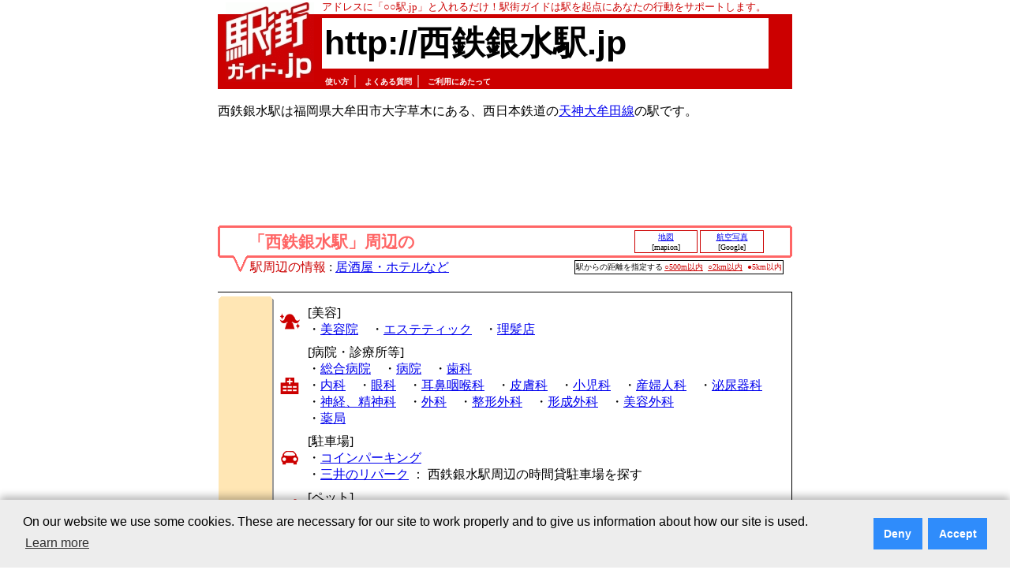

--- FILE ---
content_type: text/html; charset=Shift-JIS
request_url: http://xn--1rwv83dp6f4gk64a.jp/?kr_mode=2
body_size: 54875
content:
<!DOCTYPE HTML PUBLIC "-//W3C//DTD HTML 4.01 Transitional//EN">
<html lang="ja">
  <head>
    <!-- Google Tag Manager -->
    <script>(function(w,d,s,l,i){w[l]=w[l]||[];w[l].push({'gtm.start':
    new Date().getTime(),event:'gtm.js'});var f=d.getElementsByTagName(s)[0],
    j=d.createElement(s),dl=l!='dataLayer'?'&l='+l:'';j.async=true;j.src=
    'https://www.googletagmanager.com/gtm.js?id='+i+dl;f.parentNode.insertBefore(j,f);
    })(window,document,'script','dataLayer','GTM-TTVPMZZ');</script>
    <!-- End Google Tag Manager -->
    <meta name="viewport" content="width=device-width, target-densitydpi=device-dpi, user-scalable=yes">
    <meta http-equiv="Content-Language" CONTENT="ja">
    <meta http-equiv="Content-Type" CONTENT="text/html; charset=Shift_JIS">
    <title>
    西鉄銀水駅  駅街
    </title>
    <meta name="keywords" content="駅,西鉄銀水,西鉄銀水駅,駅街,居酒屋,ホテル">
    <meta name="description" content="西鉄銀水駅の情報満載であなたの行動をサポート。西鉄銀水駅は福岡県大牟田市大字草木にある、西日本鉄道の天神大牟田線の駅です。">
    
    <link rel="canonical" href="//xn--1rwv83dp6f4gk64a.jp/">
    <link rel="alternate" media="handheld" href="//xn--1rwv83dp6f4gk64a.jp/">
    <link rel="stylesheet" type="text/css" href="//xn--1rwv83dp6f4gk64a.jp/common/css/ekimachi.css">
    <link rel="stylesheet" type="text/css" href="//xn--1rwv83dp6f4gk64a.jp/common/css/item_new.css">
    <link rel="stylesheet" type="text/css" href="//xn--1rwv83dp6f4gk64a.jp/common/css/fontsize-m.css">
    <link rel="shortcut icon" href="//xn--1rwv83dp6f4gk64a.jp/favicon.ico">
    <script type="text/javascript" src="//xn--1rwv83dp6f4gk64a.jp/common/js/ekimachi_common.js">
    </script>
    <script type="text/javascript" src="//xn--1rwv83dp6f4gk64a.jp/common/js/swfTagWriter.js">
    </script>
    <!--
    <script type="text/javascript">
var gaJsHost = (("https:" == document.location.protocol) ? "https://ssl." : "http://www.");
document.write(unescape("%3Cscript src='" + gaJsHost + "google-analytics.com/ga.js' type='text/javascript'%3E%3C/script%3E"));
</script>
<script>
try{
var pageTracker = _gat._getTracker("UA-18214510-1");
pageTracker._setDomainName("none");
pageTracker._setAllowLinker(true);
pageTracker._trackPageview();
} catch(err) {}
</script>

    -->
    <script async src="https://pagead2.googlesyndication.com/pagead/js/adsbygoogle.js?client=ca-pub-1489666820136753"
         crossorigin="anonymous"></script>
  </head>
  <body lang="ja">
    <!-- Google Tag Manager (noscript) -->
    <noscript><iframe src="https://www.googletagmanager.com/ns.html?id=GTM-TTVPMZZ"
    height="0" width="0" style="display:none;visibility:hidden"></iframe></noscript>
    <!-- End Google Tag Manager (noscript) -->
    <table align="center" width="728" border="0" cellspacing="0" cellpadding="0"><tr><td>
    <table width="728" border="0" cellspacing="0" cellpadding="0">
      <tr><td></td></tr>
    </table>
    <!-- タイトル部分:始まり -->
    <table width="728" border="0" cellspacing="0" cellpadding="0">
      <tr>
        <td width="10"></td>
        <td width="112" valign="bottom"><a href="//xn--eckp2gz283bohsa.jp/"><img src="//xn--eckp2gz283bohsa.jp/common/img/ekimachi_logo_full_01.gif" width="112" height="15" alt="" border="0"></a></td>
        <td width="10"></td>
        <td class="base_01" bgcolor="#ffffff">
          <font color="#cc0000" size="-1">
          アドレスに「○○駅.jp」と入れるだけ！駅街ガイドは駅を起点にあなたの行動をサポートします。
          </font>
        </td>
      </tr>
      <tr>
        <td bgcolor="#cc0000"></td>
        <td><a href="//xn--eckp2gz283bohsa.jp/"><img src="//xn--eckp2gz283bohsa.jp/common/img/ekimachi_logo_full_02.gif" width="112" height="74" alt="駅街ガイド.jp" border="0"></a></td>
        <td bgcolor="#cc0000"></td>
        <td bgcolor="#cc0000">
          <table width="95%" border="0" cellspacing="0" cellpadding="0">
            <tr>
              <td bgcolor="#ffffff">
                <table width="100%">
                  <tr>
                    <td nowrap>
                      <a href="/" class="station_name"><h1 class="station_name">http://西鉄銀水駅.jp</h1></a>
                    </td>
                  </tr>
		</table>
              </td>
            </tr>
          </table>
        </td>
      </tr>
      <tr>
        <td bgcolor="#cc0000" width="10"></td>
        <td bgcolor="#cc0000" width="112" valign="top"><a href="//xn--eckp2gz283bohsa.jp/"><img src="//xn--eckp2gz283bohsa.jp/common/img/ekimachi_logo_full_03.gif" width="112" height="12" alt="" border="0"></a></td>
        <td bgcolor="#cc0000" width="10" ></td>
        <td bgcolor="#cc0000" valign="bottom" align="left">
          <table border="0" cellspacing="0" cellpadding="0">
            <tr>
              <td align="left">
              </td>
              <td>
                &nbsp;
              </td>
              <td align="left" class="base_01" nowrap>
                <font color="#ffffff">
                <a href="http://駅街ガイド.jp/usage.html" class="top_link">使い方</a>｜
                <a href="http://駅街ガイド.jp/faq.html" class="top_link">よくある質問</a>｜
                <a href="http://xn--eckp2gz283bohsa.jp/notice.html" class="top_link">ご利用にあたって</a>
                </font>
                &nbsp;
              </td>
            </tr>
          </table>
        </td>
      </tr>
    </table>
    <div id="content_main">
      <font size="-1">
      
      </font>
      <!-- タイトル部分:終わり -->

<br>
<table width="728" border="0" cellspacing="0" cellpadding="0">
  <tr>
    <td valign="top">
      <!-- 駅の説明 -->
      <p style="background: #ffffff;">
      西鉄銀水駅は福岡県大牟田市大字草木にある、西日本鉄道の<a href="/line.html?key=c5230">天神大牟田線</a>の駅です。<br><br>
      </p>

      <!-- 駅街ガイド広告（728x90） -->
      <div style="margin-top:10px; margin-bottom:10px;">
        <script async src="//pagead2.googlesyndication.com/pagead/js/adsbygoogle.js">
        </script>
        <ins class="adsbygoogle"       style="display:inline-block;width:728px;height:90px"       data-ad-client="ca-pub-1489666820136753"       data-ad-slot="2972505470">
        </ins>
	<!--
        <script>
          (adsbygoogle = window.adsbygoogle || []).push({});
        </script>
	-->
      </div>

      <!-- 「ｘｘ駅周辺で」 -->
      <div style="margin-top:10px; margin-bottom:20px;">
        <!-- 「○○駅」周辺の:始まり -->
<table width="728" class="item_main" cellspacing="0" cellpadding="0">
    <tr>
      <td width="3"><img src="//xn--eckp2gz283bohsa.jp/common/img/syuhen/sq_lu_title.gif" width="3" height="3" alt="┌"></td>
      <td colspan="4" class="label_03"></td>
      <td width="3"><img src="//xn--eckp2gz283bohsa.jp/common/img/syuhen/sq_ru_title.gif" width="3" height="3" alt="┐"></td>
    </tr>
    <tr>
      <td width="3" class="label_03"></td>
      <td width="15"></td>
      <td width="21"></td>
      <td align="left"><h2 class="label_02">「西鉄銀水駅」周辺の</h2></td>
      <td align="right" valign="middle" nowrap>
        <table width="200" class="item_botton">
          <tr align="center">
            <td class="item_botton" width="30%"><a href="/j.html?to=mapion_map" target="_blank" class="item_botton">地図</a><br>[mapion]<font size="-2"></font></TD>
            <td class="item_botton" width="30%"><a href="/j.html?to=google_local_sky" target="_blank" class="item_botton">航空写真</a><br><font size="-2">[Google]</font></TD>
            <td width="10%">&nbsp;</td>
          </tr>
        </table>
      </td>
      <td width="3" class="label_03"></td>
    </tr>
    <tr>
      <td width="3"><img src="//xn--eckp2gz283bohsa.jp/common/img/syuhen/sq_ld_title.gif" width="3" height="3" alt="└"></td>
      <td class="label_03"></td>
      <td rowspan="2" align="center" valign="top"><img src="//xn--eckp2gz283bohsa.jp/common/img/syuhen/ar_down_title.gif" width="21" height="21" alt="↓"></td>
      <td colspan="2" class="label_03"></td>
      <td width="3"><img src="//xn--eckp2gz283bohsa.jp/common/img/syuhen/sq_rd_title.gif" width="3" height="3" alt="┘"></td>
    </tr>
    <tr>
      <td></td>
      <td></td>
      <td colspan="2">
<table width="680" cellspacing="2" cellpadding="0"><tr>
  <td align="left" class="base_01"><font color="#cc0000">駅周辺の情報</font> : <a href="/j.html?to=kurashi_b">居酒屋・ホテルなど</a></td>
  <td align="right">
    <table class="gm_len">
      <tr><td class="gm_len"><font size="-2" color="#000000">駅からの距離を指定する</font></td><td class="gm_len"><font size="-2"><a href="/index.html?gm_len=500" class="gm_len">○500m以内</a>&nbsp;&nbsp;<a href="/index.html?gm_len=2000" class="gm_len">○2km以内</a>&nbsp;&nbsp;●5km以内</font></td></tr>
    </table>
  </td>
</tr></table>
      </td>
      <td></td>
    </tr>
</table>
<!-- 「○○駅」周辺の:終わり -->
<br>
<a name="kurashi"></a>
<table cellpadding="0" cellspacing="0" width="728">
<tr class="item_main_line"><td colspan="7" bgcolor="#000000"></td></tr>
<tr><td width="1"></td><td colspan="5" height="5"></td><td bgcolor="#000000" width="1"></td></tr>
<!-- 「暮らしの情報」の部分:始まり -->
<tr><td width="1"></td><td colspan="2" class="item_label_vt"><img src="//xn--eckp2gz283bohsa.jp/common/img/item_label/item_kurashi_top.gif" width="70" height="6" alt="-"></td><td colspan="3"></td><td bgcolor="#000000" width="1"></td></tr>
<tr>
  <td width="1"></td>
  <td width="68" class="item_kurashi_00_on"><img src="//xn--eckp2gz283bohsa.jp/common/img/item_label/item_kurashi_main.gif" width="68" height="32" alt="暮らしの情報"></td><td width="2" class="item_00_on"></td>
  <td colspan="3">
<!-- 「暮らしの情報」の「施設」の部分:始まり -->
<table width="100%" cellpadding="3" id="kurashi-link">
    <tr>
      <td rowspan="1" align="center"><img src="//xn--eckp2gz283bohsa.jp/common/img/icon_biyou.gif" width="26" height="21" alt="○"></td>
      <td align="left" class="base_01">
[美容]<br>
・<a href="/j2.html?to=gl_byin" target="_blank" rel="nofollow">美容院</a>&nbsp;&nbsp;&nbsp;
・<a href="/j2.html?to=gl_este" target="_blank" rel="nofollow">エステティック</a>&nbsp;&nbsp;&nbsp;
・<a href="/j2.html?to=gl_rhtt" target="_blank" rel="nofollow">理髪店</a>
      </td>
    </tr>
<!--    <tr><td class="base_01">・<a href="/j.html?to=bnavi" target="_blank">ビューティーナビ</a>&nbsp;：&nbsp;サロン情報と特典</td></tr> -->
    <tr>
      <!-- 2025/12/03 ここカラダリンク切れのため修正 -->
      <!-- <td rowspan="2" align="center"><img src="//xn--eckp2gz283bohsa.jp/common/img/icon_byouin.gif" width="24" height="21" alt="○"></td> -->
      <td align="center"><img src="//xn--eckp2gz283bohsa.jp/common/img/icon_byouin.gif" width="24" height="21" alt="○"></td>
      <td align="left" class="base_01">
[病院・診療所等]<br>
・<a href="/j2.html?to=gl_hp_sogo" target="_blank" rel="nofollow">総合病院</a>&nbsp;&nbsp;&nbsp;
・<a href="/j2.html?to=gl_hp_byoin" target="_blank" rel="nofollow">病院</a>&nbsp;&nbsp;&nbsp;
・<a href="/j2.html?to=gl_dent" target="_blank" rel="nofollow">歯科</a>&nbsp;&nbsp;&nbsp;
<br>       
・<a href="/j2.html?to=gl_hp_nai" target="_blank" rel="nofollow">内科</a>&nbsp;&nbsp;&nbsp;
・<a href="/j2.html?to=gl_hp_gan" target="_blank" rel="nofollow">眼科</a>&nbsp;&nbsp;&nbsp;
・<a href="/j2.html?to=gl_hp_zibi" target="_blank" rel="nofollow">耳鼻咽喉科</a>&nbsp;&nbsp;&nbsp;
・<a href="/j2.html?to=gl_hp_hifu" target="_blank" rel="nofollow">皮膚科</a>&nbsp;&nbsp;&nbsp;
・<a href="/j2.html?to=gl_hp_syo" target="_blank" rel="nofollow">小児科</a>&nbsp;&nbsp;&nbsp;
・<a href="/j2.html?to=gl_hp_san" target="_blank" rel="nofollow">産婦人科</a>&nbsp;&nbsp;&nbsp;
・<a href="/j2.html?to=gl_hp_hitsu" target="_blank" rel="nofollow">泌尿器科</a>&nbsp;&nbsp;&nbsp;
<br>       
・<a href="/j2.html?to=gl_hp_sin" target="_blank" rel="nofollow">神経、精神科</a>&nbsp;&nbsp;&nbsp;
・<a href="/j2.html?to=gl_hp_geka" target="_blank" rel="nofollow">外科</a>&nbsp;&nbsp;&nbsp;
・<a href="/j2.html?to=gl_hp_sei" target="_blank" rel="nofollow">整形外科</a>&nbsp;&nbsp;&nbsp;
・<a href="/j2.html?to=gl_hp_kei" target="_blank" rel="nofollow">形成外科</a>&nbsp;&nbsp;&nbsp;
・<a href="/j2.html?to=gl_hp_biyo" target="_blank" rel="nofollow">美容外科</a>
<br>
・<a href="/j2.html?to=gl_ykyk" target="_blank" rel="nofollow">薬局</a>
      </td>
    </tr>
    <!-- 2025/12/03 ここカラダリンク切れのためリンク削除 -->
    <!-- <tr><td nowrap class="base_01">・<font class="item_service_03"><a href="/j.html?to=cocokarada" target="_blank" class="item_service" rel="nofollow">ここカラダ</a></font>&nbsp;：&nbsp;病院をこだわりメニューでしぼりこみ検索</td></tr> -->
    <tr>
      <td align="center"><img src="//xn--eckp2gz283bohsa.jp/common/img/icon_car.gif" width="22" height="18" alt="○"></td>
      <td align="left" class="base_01">
[駐車場]<br>
・<a href="/j2.html?to=gl_parking" target="_blank" rel="nofollow">コインパーキング</a>
<br>
・<a href="/j.html?to=repark" target="_blank">三井のリパーク</a>&nbsp;：&nbsp;西鉄銀水駅周辺の時間貸駐車場を探す
      </td>
    </tr>
    <tr>
      <td align="center"><img src="//xn--eckp2gz283bohsa.jp/common/img/icon_pet.gif" width="27" height="17" alt="○"></td>
      <td align="left" class="base_01">
[ペット]<br>
・<a href="/j2.html?to=gl_pet_shop" target="_blank" rel="nofollow">ペットショップ</a>&nbsp;&nbsp;&nbsp;
・<a href="/j2.html?to=gl_pet_hp" target="_blank" rel="nofollow">動物病院</a>&nbsp;&nbsp;&nbsp;
・<a href="/j2.html?to=gl_pet_rei" target="_blank" rel="nofollow">ペット葬儀</a>
      </td>
    </tr>
    <tr>
      <td align="center"><img src="//xn--eckp2gz283bohsa.jp/common/img/icon_koukyou.gif" width="25" height="31" alt="○"></td>
      <td align="left" class="base_01">
[公的機関等]<br>
・<a href="/j2.html?to=gl_post" target="_blank" rel="nofollow">郵便局</a>&nbsp;&nbsp;&nbsp;
・<a href="/j2.html?to=gl_bank" target="_blank" rel="nofollow">銀行</a>&nbsp;&nbsp;&nbsp;
・<a href="/j2.html?to=gl_syks" target="_blank" rel="nofollow">市区町村機関</a>&nbsp;&nbsp;&nbsp;
・<a href="/j2.html?to=gl_libr" target="_blank" rel="nofollow">図書館</a>&nbsp;&nbsp;&nbsp;
・<a href="/j2.html?to=gl_park" target="_blank" rel="nofollow">公園</a>&nbsp;&nbsp;&nbsp;
・<a href="/j2.html?to=gl_police" target="_blank" rel="nofollow">警察署</a><br>
・<a href="/j2.html?to=gl_hiken" target="_blank" rel="nofollow">保育所</a>&nbsp;&nbsp;&nbsp;
・<a href="/j2.html?to=gl_ycen" target="_blank" rel="nofollow">幼稚園</a>&nbsp;&nbsp;&nbsp;
・<a href="/j2.html?to=gl_e_school" target="_blank" rel="nofollow">小学校</a>&nbsp;&nbsp;&nbsp;
・<a href="/j2.html?to=gl_m_school" target="_blank" rel="nofollow">中学校</a>&nbsp;&nbsp;&nbsp;
・<a href="/j2.html?to=gl_h_school" target="_blank" rel="nofollow">高校</a>&nbsp;&nbsp;&nbsp;
・<a href="/j2.html?to=gl_univ" target="_blank" rel="nofollow">大学</a><br>
<!--<span class="gray_01">・葬祭業</span>&nbsp;&nbsp;&nbsp; -->
・<a href="/j2.html?to=gl_jnja" target="_blank" rel="nofollow">神社</a>&nbsp;&nbsp;&nbsp;
・<a href="/j2.html?to=gl_tera" target="_blank" rel="nofollow">寺</a>
      </td>
    </tr>
    <tr>
      <td align="center"><img src="//xn--eckp2gz283bohsa.jp/common/img/icon_phone.gif" width="23" height="17" alt="○"></td>
      <td align="left" class="base_01">
[電話番号検索]<br>
・<a href="/j.html?to=ntt_tp" target="_blank">タウンページ</a>&nbsp;：&nbsp;全国1,100万件のお店・会社情報から西鉄銀水駅周辺の情報を探す
      </td>
    </tr>
    <tr>
      <td align="center"><img src="//xn--eckp2gz283bohsa.jp/common/img/icon_apart.gif" width="26" height="22" alt="○"></td>
      <td align="left" class="base_01">
[住まいを借りる]<br>
<table>
<tr><td nowrap class="base_01">・<font class="item_service_03"><a href="/j.html?to=apaman" target="_blank" class="item_service" rel="nofollow">アパマンショップ</a></font>&nbsp;：&nbsp;こだわり検索メニューで探す</td></tr>
<tr><td nowrap class="base_01">・<font class="item_service_03"><a href="/j.html?to=sumaity" target="_blank" class="item_service" rel="nofollow">スマイティ(賃貸)</a></font>&nbsp;：&nbsp;駅周辺の賃貸物件を一覧表示</td></tr>
</table>
      </td>
    </tr>
    <tr>
<!--
	<td align="center"><img src="//xn--eckp2gz283bohsa.jp/common/img/icon_omise.gif" width="26" height="22" alt="○"></td>
      <td align="left" class="base_01">

	[住まいを買う]<br>
<table>
<tr><td nowrap class="base_01">・<font class="item_service_03"><a href="/j.html?to=mansion_db" target="_blank" class="item_service" rel="nofollow">スマイティ(新築マンション)</a></font>&nbsp;：&nbsp;マンションの物件や周辺の相場情報</td></tr>
</table>
      </td>
    </tr>
	-->
    <tr>
      <td align="center"><img src="//xn--eckp2gz283bohsa.jp/common/img/icon_arubaito.gif" width="30" height="32" alt="○"></td>
      <td align="left" class="base_01">
[アルバイト]<br>
<table>
<tr><td class="base_01">・<font class="item_service_03"><a href="/j.html?to=job_sense" target="_blank" class="item_service" rel="nofollow">マッハバイト</a></font>&nbsp;：&nbsp;西鉄銀水駅周辺のアルバイト求人情報を探す</td></tr>
<tr><td>・<font class="item_service_03"><a href="/j.html?to=from_a" target="_blank" class="item_service">fromA</a></font>&nbsp;：&nbsp;<font class="item_service_04">アルバイト求人情報</font></td></tr>
</table>
      </td>
    </tr>
    <tr>
      <td align="center"><img src="//xn--eckp2gz283bohsa.jp/common/img/icon_map.gif" width="30" height="32" alt="○"></td>
      <td align="left" class="base_01">
[地図]<br>
・<a href="/j2.html?to=google_map" target="_blank" rel="nofollow">Google Map</a>&nbsp;&nbsp;&nbsp;・<a href="/j2.html?to=mapion_map2" target="_blank" rel="nofollow">Mapion</a>
      </td>
    </tr>
</table>
<!-- 「暮らしの情報」の「施設」の部分:終わり -->
  </td>
  <td bgcolor="#000000" width="1"></td>
</tr>
<tr><td width="1"></td><td colspan="2" class="item_label_vt"><img src="//xn--eckp2gz283bohsa.jp/common/img/item_label/item_kurashi_bottom.gif" width="70" height="6" alt="-"></td><td colspan="3"></td><td bgcolor="#000000" width="1"></td></tr>
<!-- 「暮らしの情報」の部分:終わり -->
<tr><td width="1"></td><td colspan="5" height="5"></td><td bgcolor="#000000" width="1"></td></tr>
<tr class="item_main_line"><td colspan="7" bgcolor="#000000"></td></tr>
</table>

	</div>
      <div style="padding: 10px; margin-bottom: 10px; border: 1px solid #333333; border-radius: 10px; background-color: #ffff99;">西鉄銀水駅はJR鹿児島本線の「銀水駅」と500m程しか離れていなく、直接的な乗り換えこそありませんがJRの線路と並行して位置しています。西鉄銀水駅から徒歩10分程の場所には「草木八幡神社」という神社があります。その神社は応神天皇（誉田別尊ホンダワケノミコト）の御神霊を招請して三池郡の鎮守とし、草木村に宮殿が造営されたのを由来としております。境内には楠をはじめとする40本以上の大木が歴史とを物語っております。西鉄銀水駅から国道に出ると、居酒屋などの飲食店営業しています。<br></div>
	<!-- 見つけたjp -->
      <div style="margin-top:10px; margin-bottom:20px;">
	<table width="100%" cellspacing="0" cellpadding="0"><tr><td bgcolor="#000000"><table id="info_menu_01" width="100%" cellspacing="1" cellpadding="3"><tr><th>見つけた!jp&nbsp;地域版</th></tr><tr><td><div style="text-align:center"><font color="#cc0000">●</font><a href=http://駅街ガイド.jp/support.html>駅周辺のあなたのお店を紹介します。掲載に関するお問い合わせはこちら</div></td></tr></table></td></tr></table>
	</div>
	<div style="margin-top:10px; margin-bottom:20px;">
	<!-- 「○○駅」周辺で:始まり -->
<table width="728" class="item_main" cellspacing="0" cellpadding="0">
    <tr>
      <td width="3"><img src="//xn--eckp2gz283bohsa.jp/common/img/syuhen/sq_lu_title.gif" width="3" height="3" alt="┌"></td>
      <td colspan="4" class="label_03"></td>
      <td width="3"><img src="//xn--eckp2gz283bohsa.jp/common/img/syuhen/sq_ru_title.gif" width="3" height="3" alt="┐"></td>
    </tr>
    <tr>
      <td width="3" class="label_03"></td>
      <td width="15"></td>
      <td width="21"></td>
      <td align="left"><h2 class="label_02">「西鉄銀水駅」周辺で</h2></td>
      <td align="right" valign="middle">
        <table width="200" class="item_botton">
          <tr align="center">
            <td class="item_botton" width="30%"><a href="/j.html?to=mapion_map" target="_blank" class="item_botton">地図</a><br>[mapion]<font size="-2"></font></TD>
            <td class="item_botton" width="30%"><a href="/j.html?to=google_local_sky" target="_blank" class="item_botton">航空写真</a><br><font size="-2">[Google]</font></TD>
            <td width="10%">&nbsp;</td> 
          </tr>
        </table>
      </td>
      <td width="3" class="label_03"></td>
    </tr>
    <tr>
      <td width="3"><img src="//xn--eckp2gz283bohsa.jp/common/img/syuhen/sq_ld_title.gif" width="3" height="3" alt="└"></td>
      <td class="label_03"></td>
      <td rowspan="2" align="center" valign="top"><img src="//xn--eckp2gz283bohsa.jp/common/img/syuhen/ar_down_title.gif" width="21" height="21" alt="↓"></td>
      <td colspan="2" class="label_03"></td>
      <td width="3"><img src="//xn--eckp2gz283bohsa.jp/common/img/syuhen/sq_rd_title.gif" width="3" height="3" alt="┘"></td>
    </tr>
    <tr>
      <td></td>
      <td></td>
      <td colspan="2">
<table width="680" cellspacing="2" cellpadding="0"><tr>
  <td align="left" class="base_01"><font color="#cc0000">暮らしの情報</font> : <a href="/j.html?to=kurashi_a">美容院・病院・駐車場など</a></td>
  <td align="right">
    <table class="gm_len">
      <tr><td class="gm_len"><font size="-2" color="#000000">駅からの距離を指定する</font></td><td class="gm_len"><font size="-2"><a href="/index.html?gm_len=500" class="gm_len">○500m以内</a>&nbsp;&nbsp;<a href="/index.html?gm_len=2000" class="gm_len">○2km以内</a>&nbsp;&nbsp;●5km以内</font></td></tr>
    </table>
  </td>
</tr></table>
      </td>
      <td></td>
    </tr>
</table>
<!-- 「○○駅」周辺で:終わり -->
<br>
<table cellpadding="0" cellspacing="0" width="728">
<tr class="item_main_line"><td colspan="7" bgcolor="#000000"></td></tr>
<tr><td width="1"></td><td colspan="5" height="5"></td><td bgcolor="#000000" width="1"></td></tr>
<!-- 「食べる」の部分:始まり -->
<tr><td width="1"></td><td colspan="2" class="item_label_vt"><img src="//xn--eckp2gz283bohsa.jp/common/img/item_label/item_taberu_top.gif" width="70" height="6" alt="-"></td><td></td><td width="2" class="item_taberu_00_on"></td><td></td><td bgcolor="#000000" width="1"></td></tr>
<tr>
  <td width="1"></td>
<!-- 「食べる」のアイコンの部分:始まり -->
  <td width="68" class="item_taberu_00_on"><img src="//xn--eckp2gz283bohsa.jp/common/img/item_label/item_taberu_main.gif" width="68" height="27" alt="食べる"></td>
  <td width="2" class="item_00_on"></td>
<!-- 「食べる」のアイコンの部分:終わり -->
  <td valign="top">
<!-- 「食べる」の「施設」の部分:始まり -->
<table width="100%"><tr><td>
<table width="100%" id="taberu_gl">
    <tr>
      <td width="50%" nowrap>・<a href="/j2.html?to=gl_izky" target="_blank" rel="nofollow">居酒屋</a></td>
      <td nowrap>・<a href="/j2.html?to=gl_brgd" target="_blank" rel="nofollow">ビアガーデン</a></td>
    </tr>
    <tr>
      <td nowrap>・<a href="/j2.html?to=gl_yknk" target="_blank" rel="nofollow">焼肉</a></td>
      <td nowrap>・<a href="/j2.html?to=gl_chin" target="_blank" rel="nofollow">中華</a></td>
    </tr>
    <tr>
      <td nowrap>・<a href="/j2.html?to=gl_rmen" target="_blank" rel="nofollow">ラーメン</a></td>
      <td nowrap>・<a href="/j2.html?to=gl_susi" target="_blank" rel="nofollow">すし</a></td>
    </tr>
    <tr>
      <td nowrap>・<a href="/j2.html?to=gl_soba" target="_blank" rel="nofollow">そば</a></td>
      <td nowrap>・<a href="/j2.html?to=gl_udon" target="_blank" rel="nofollow">うどん</a></td>
    </tr>
    <tr>
      <td nowrap>・<a href="/j2.html?to=gl_fmrs" target="_blank" rel="nofollow">ファミレス</a></td>
      <td nowrap>・<a href="/j2.html?to=gl_rstr" target="_blank" rel="nofollow">レストラン</a></td>
    </tr>
    <tr>
      <td nowrap>・<a href="/j2.html?to=gl_fsfd" target="_blank" rel="nofollow">ファストフード</a></td>
      <td nowrap>・<a href="/j2.html?to=gl_cafe" target="_blank" rel="nofollow">カフェ</a></td>
    </tr>
    <tr>
      <td nowrap>・<a href="/j2.html?to=gl_tkhi" target="_blank" rel="nofollow">デリバリー</a></td>
      <td nowrap></td>
    </tr>
</table>
</td></tr></table>
<!-- 「食べる」の「施設」の部分:終わり -->
  </td>
  <td width="2" class="item_taberu_00_on"></td>

  <td valign="top">
<!-- 「食べる」の「各サービスへのリンク」の部分:始まり -->
<table><tr><td>
<table id="BASE_01">
    <tr><td><font class="item_service_02">西鉄銀水駅で居酒屋行く？ラーメン食べる？それとも焼き肉？</font></td></tr>
    <tr><td>・<font class="item_service_03"><a href="/j.html?to=gnavi_eat" target="_blank" class="item_service" rel="nofollow">ぐるなび</a></font>&nbsp;：&nbsp;<font class="item_service_04">検索結果からお店を比較</font></td></tr>
    <tr><td>・<font class="item_service_03"><a href="/j.html?to=bimi_eat" target="_blank" class="item_service" rel="nofollow">美味案内</a></font>&nbsp;：&nbsp;<font class="item_service_04">全店ルート案内付！自分にあったお店が探せる</font></td></tr> 
    <tr><td>・<font class="item_service_03"><a href="/j.html?to=hotpepper_eat" target="_blank" class="item_service" rel="nofollow">ホットペッパー.jp</a></font>&nbsp;：&nbsp;<font class="item_service_04">各種条件で絞り込み検索</font></td></tr>
<!--    <tr><td>・<font class="item_service_03"><a href="/j.html?to=gwalker" target="_blank" class="item_service" rel="nofollow">グルメウォーカー</a></font>&nbsp;：&nbsp;<font class="item_service_04">クーポンが充実したレストランガイド</font></td></tr> -->
    <tr><td>・<font class="item_service_03"><a href="/j.html?to=tabelog" target="_blank" class="item_service" rel="nofollow">食べログ</a></font>&nbsp;：&nbsp;<font class="item_service_04">みんなのクチコミ評価ランキング</font></td></tr>
</table>
</td></tr></table>
<!-- 「食べる」の「各サービスへのリンク」の部分:終わり -->
  </td>
  <td bgcolor="#000000" width="1"></td>
</tr>
<tr><td width="1"></td><td colspan="2" class="item_label_vt"><img src="//xn--eckp2gz283bohsa.jp/common/img/item_label/item_taberu_bottom.gif" width="70" height="6" alt="-"></td><td></td><td width="2" class="item_taberu_00_on"></td><td></td><td bgcolor="#000000" width="1"></td></tr>
<!-- 「食べる」の部分:終わり -->
<tr><td width="1"></td><td colspan="5" height="5"></td><td bgcolor="#000000" width="1"></td></tr>
<tr class="item_main_line"><td colspan="7" bgcolor="#000000"></td></tr>
<tr><td width="1"></td><td colspan="5" height="5"></td><td bgcolor="#000000" width="1"></td></tr>
<!-- 「泊まる」の部分:始まり -->
<tr><td width="1"></td><td colspan="2" class="item_label_vt"><img src="//xn--eckp2gz283bohsa.jp/common/img/item_label/item_tomaru_top.gif" width="70" height="6" alt="-"></td><td></td><td width="2" class="item_tomaru_00_on"></td><td></td><td bgcolor="#000000" width="1"></td></tr>
<tr>
  <td width="1"></td>
  <td width="68" class="item_tomaru_00_on"><img src="//xn--eckp2gz283bohsa.jp/common/img/item_label/item_tomaru_main.gif" width="68" height="27" alt="泊まる"></td><td width="2" class="item_00_on"></td>
  <td valign="top">
<!-- 「泊まる」の「施設」の部分:始まり -->
<table width="100%"><tr><td>
<table width="100%" id="tomaru_gl">
    <tr>
      <td width="50%" nowrap>・<a href="/j2.html?to=gl_hotel" target="_blank" rel="nofollow">ホテル</a></td>
      <td nowrap>・<a href="/j2.html?to=gl_biz_hotel" target="_blank" rel="nofollow">ビジネスホテル</a></td>
    </tr>
    <tr>
      <td nowrap>・<a href="/j2.html?to=gl_city_hotel" target="_blank" rel="nofollow">シティホテル</a></td>
      <td nowrap><span class="gray_01">・カプセルホテル</span></td>
    </tr>
    <tr>
      <td nowrap>・<a href="/j2.html?to=gl_rs_hotel" target="_blank" rel="nofollow">リゾートホテル</a></td>
      <td nowrap>・<a href="/j2.html?to=gl_bt_hotel" target="_blank" rel="nofollow">ラブホテル</a></td>
    </tr>
    <tr>
      <td nowrap>・<a href="/j2.html?to=gl_rykn" target="_blank" rel="nofollow">旅館</a></td>
      <td nowrap><span class="gray_01">・民宿</span></td>
    </tr>
</table>
</td></tr></table>
<!-- 「泊まる」の「施設」の部分:終わり -->
  </td>
  <td width="2" class="item_tomaru_00_on"></td>
  <td valign="top">
<!-- 「泊まる」の「各サービスへのリンク」の部分:始まり -->
<table><tr><td>
<table id="BASE_01">
    <tr><td><font class="item_service_02">西鉄銀水駅のホテル・旅館をお得な宿泊プランで予約！</font></td></tr>
    <tr><td>・<font class="item_service_03"><a href="/j.html?to=rakuten_inn" target="_blank" class="item_service">楽天トラベル</a></font>&nbsp;：&nbsp;<font class="item_service_04">宿泊条件から検索</font></td></tr>
<!--    <tr><td>・<font class="item_service_03"><a href="/j.html?to=gnavi_inn" target="_blank" class="item_service">ぐるなびトラベル</a></font>&nbsp;：&nbsp;<font class="item_service_04">施設一覧から検索</font></td></tr> -->
    <tr><td>・<font class="item_service_03"><a href="/j.html?to=jalan_inn" target="_blank" class="item_service" rel="nofollow">じゃらん</a></font>&nbsp;：&nbsp;<font class="item_service_04">宿泊プランから検索</font></td></tr>
    <tr><td><span class="gray_01">・yoyaQ</span>&nbsp;：&nbsp;<font class="item_service_04">お得な宿泊プランで検索。</font></td></tr>
</table>
</td></tr></table>
<!-- 「泊まる」の「各サービスへのリンク」の部分:終わり -->
  </td>
  <td bgcolor="#000000" width="1"></td>
</tr>
<tr><td width="1"></td><td colspan="2" class="item_label_vt"><img src="//xn--eckp2gz283bohsa.jp/common/img/item_label/item_tomaru_bottom.gif" width="70" height="6" alt="-"></td><td></td><td width="2" class="item_tomaru_00_on"></td><td></td><td bgcolor="#000000" width="1"></td></tr>
<!-- 「泊まる」の部分:終わり -->
<tr><td width="1"></td><td colspan="5" height="5"></td><td bgcolor="#000000" width="1"></td></tr>
<tr class="item_main_line"><td colspan="7" bgcolor="#000000"></td></tr>
<tr><td width="1"></td><td colspan="5" height="5"></td><td bgcolor="#000000" width="1"></td></tr>
<!-- 「癒す」の部分:始まり -->
<tr><td width="1"></td><td colspan="2" class="item_label_vt"><img src="//xn--eckp2gz283bohsa.jp/common/img/item_label/item_iyasu_top.gif" width="70" height="6" alt="-"></td><td></td><td width="2" class="item_iyasu_00_on"></td><td></td><td bgcolor="#000000" width="1"></td></tr>
<tr>
  <td width="1"></td>
  <td width="68" class="item_iyasu_00_on"><img src="//xn--eckp2gz283bohsa.jp/common/img/item_label/item_iyasu_main.gif" width="68" height="27" alt="癒す"></td><td width="2" class="item_00_on"></td>
  <td valign="top">
<!-- 「癒す」の「施設」の部分:始まり -->
<table width="100%"><tr><td>
<table width="100%" id="iyasu_gl">
    <tr>
      <td width="50%" nowrap>・<a href="/j2.html?to=gl_snto" target="_blank" rel="nofollow">銭湯</a></td>
      <td nowrap>・<a href="/j2.html?to=gl_spa" target="_blank" rel="nofollow">温泉</a></td>
    </tr>
    <tr>
      <td nowrap>・<a href="/j2.html?to=gl_msag" target="_blank" rel="nofollow">マッサージ</a></td>
      <td nowrap>・<a href="/j2.html?to=gl_siti" target="_blank" rel="nofollow">整体</a></td>
    </tr>
    <tr>
      <td nowrap>・<a href="/j2.html?to=gl_hlct" target="_blank" rel="nofollow">ヘルスセンター</a></td>
      <td nowrap></td>
    </tr>
</table>
</td></tr></table>
<!-- 「癒す」の「施設」の部分:終わり -->
  </td>
  <td width="2" class="item_iyasu_00_on"></td>
  <td valign="top">
<!-- 「癒す」の「各サービスへのリンク」の部分:始まり -->
<table><tr><td>
<table id="BASE_01">
    <tr><td><font class="item_service_02">西鉄銀水駅で日頃の疲れをすっきりと！</font></td></tr>
    <tr><td>・<font class="item_service_03"><a href="/j.html?to=ispot" target="_blank" class="item_service" rel="nofollow">ispot(アイスポット)</a></font>&nbsp;：&nbsp;<font class="item_service_04">マッサージ等の癒しスポットを検索</font></td></tr>
    <tr><td>・<font class="item_service_03"><a href="/j.html?to=onsen_guide" target="_blank" class="item_service">福岡温泉ガイド.jp</a></font>&nbsp;：&nbsp;<font class="item_service_04">福岡の温泉を紹介</font></td></tr>
</table>
</td></tr></table>
<!-- 「癒す」の「各サービスへのリンク」の部分:終わり -->
  </td>
  <td bgcolor="#000000" width="1"></td>
</tr>
<tr><td width="1"></td><td colspan="2" class="item_label_vt"><img src="//xn--eckp2gz283bohsa.jp/common/img/item_label/item_iyasu_bottom.gif" width="70" height="6" alt="-"></td><td></td><td width="2" class="item_iyasu_00_on"></td><td></td><td bgcolor="#000000" width="1"></td></tr>
<!-- 「癒す」の部分:終わり -->
<tr><td width="1"></td><td colspan="5" height="5"></td><td bgcolor="#000000" width="1"></td></tr>
<tr class="item_main_line"><td colspan="7" bgcolor="#000000"></td></tr>
<tr><td width="1"></td><td colspan="5" height="5"></td><td bgcolor="#000000" width="1"></td></tr>
<!-- 「遊ぶ」の部分:始まり -->
<tr><td width="1"></td><td colspan="2" class="item_label_vt"><img src="//xn--eckp2gz283bohsa.jp/common/img/item_label/item_asobu_top.gif" width="70" height="6" alt="-"></td><td></td><td width="2" class="item_asobu_00_on"></td><td></td><td bgcolor="#000000" width="1"></td></tr>
<tr>
  <td width="1"></td>
  <td width="68" class="item_asobu_00_on"><img src="//xn--eckp2gz283bohsa.jp/common/img/item_label/item_asobu_main.gif" width="68" height="27" alt="遊ぶ"></td><td width="2" class="item_00_on"></td>
  <td valign="top">
<!-- 「遊ぶ」の「施設」の部分:始まり -->
<table width="100%"><tr><td>
<table width="100%" id="asobu_gl">
    <tr>
      <td width="50%" nowrap>・<a href="/j2.html?to=gl_krok" target="_blank" rel="nofollow">カラオケ</a></td>
      <td nowrap>・<a href="/j2.html?to=gl_game" target="_blank" rel="nofollow">ゲームセンター</a></td>
    </tr>
    <tr>
      <td nowrap>・<a href="/j2.html?to=gl_ncafe" target="_blank" rel="nofollow">インターネットカフェ</a></td>
      <td nowrap><span class="gray_01">・マンガ喫茶</span></td>
    </tr>
    <tr>
      <td nowrap>・<a href="/j2.html?to=gl_bryd" target="_blank" rel="nofollow">ビリヤード</a></td>
      <td nowrap>・<a href="/j2.html?to=gl_pcnk" target="_blank" rel="nofollow">パチンコ</a></td>
    </tr>
    <tr>
      <td nowrap>・<a href="/j2.html?to=gl_pool" target="_blank" rel="nofollow">プール</a></td>
      <td nowrap>・<a href="/j2.html?to=gl_bowr" target="_blank" rel="nofollow">ボウリング</a></td>
    </tr>
</table>
</td></tr></table>
<!-- 「遊ぶ」の「施設」の部分:終わり -->
  </td>
  <td width="2" class="item_asobu_00_on"></td>
  <td valign="top">
<!-- 「遊ぶ」の「各サービスへのリンク」の部分:始まり -->
<table><tr><td>
<table id="BASE_01">
    <tr><td><font class="item_service_02">西鉄銀水駅で遊ぼう！</font></td></tr>
    <tr><td>・<font class="item_service_03"><a href="/j.html?to=sega" target="_blank" class="item_service">GIGO</a></font>&nbsp;：&nbsp;<font class="item_service_04">ゲームセンターやイベント情報の検索</font></td></tr>
    <tr><td>・<font class="item_service_03"><a href="/j.html?to=tpia" target="_blank" class="item_service">チケットぴあ</a></font>&nbsp;：&nbsp;<font class="item_service_04">チケット情報</font></td></tr>
    <tr><td>・<font class="item_service_03"><a href="/j.html?to=enavita" target="_blank" class="item_service" rel="nofollow">e-NAVITA</a></font>&nbsp;：&nbsp;<font class="item_service_04">e-NAVITAによる周辺レジャースポット情報</font></td></tr>
</table>
</td></tr></table>
<!-- 「遊ぶ」の「各サービスへのリンク」の部分:終わり -->
  </td>
  <td bgcolor="#000000" width="1"></td>
</tr>
<tr><td width="1"></td><td colspan="2" class="item_label_vt"><img src="//xn--eckp2gz283bohsa.jp/common/img/item_label/item_asobu_bottom.gif" width="70" height="6" alt="-"></td><td></td><td width="2" class="item_asobu_00_on"></td><td></td><td bgcolor="#000000" width="1"></td></tr>
<!-- 「遊ぶ」の部分:終わり -->
<tr><td width="1"></td><td colspan="5" height="5"></td><td bgcolor="#000000" width="1"></td></tr>
<tr class="item_main_line"><td colspan="7" bgcolor="#000000"></td></tr>
<tr><td width="1"></td><td colspan="5" height="5"></td><td bgcolor="#000000" width="1"></td></tr>
<!-- 「買う」の部分:始まり -->
<tr><td width="1"></td><td colspan="2" class="item_label_vt"><img src="//xn--eckp2gz283bohsa.jp/common/img/item_label/item_kau_top.gif" width="70" height="6" alt="-"></td><td></td><td width="2" class="item_kau_00_on"></td><td></td><td bgcolor="#000000" width="1"></td></tr>
<tr>
  <td width="1"></td>
  <td width="68" class="item_kau_00_on"><img src="//xn--eckp2gz283bohsa.jp/common/img/item_label/item_kau_main.gif" width="68" height="27" alt="買う"></td><td width="2" class="item_00_on"></td>
  <td valign="top">
<!-- 「買う」の「施設」の部分:始まり -->
<table width="100%"><tr><td>
<table width="100%" id="kau_gl">
    <tr>
      <td width="50%" nowrap>・<a href="/j2.html?to=gl_dprt" target="_blank" rel="nofollow">デパート</a></td>
      <td nowrap>・<a href="/j2.html?to=gl_spmk" target="_blank" rel="nofollow">スーパー</a></td>
    </tr>
    <tr>
      <td nowrap>・<a href="/j2.html?to=gl_cnvi" target="_blank" rel="nofollow">コンビニ</a></td>
      <td nowrap>・<a href="/j2.html?to=gl_drst" target="_blank" rel="nofollow">ドラッグストア</a></td>
    </tr>
    <tr>
      <td nowrap>・<a href="/j2.html?to=gl_book" target="_blank" rel="nofollow">書店</a></td>
      <td nowrap>・<a href="/j2.html?to=gl_olbk" target="_blank" rel="nofollow">古本屋</a></td>
    </tr>
    <tr>
      <td nowrap>・<a href="/j2.html?to=gl_100shop" target="_blank" rel="nofollow">100円ショップ</a></td>
    </tr>
</table>
</td></tr></table>
<!-- 「買う」の「施設」の部分:終わり -->
  </td>
  <td width="2" class="item_kau_00_on"></td>
  <td valign="top">
<!-- 「買う」の「各サービスへのリンク」の部分:始まり -->
<table><tr><td>
<table id="BASE_01">
    <tr><td><font class="item_service_02">西鉄銀水駅でお買い物前には、まずチェック！</font></td></tr>
    <tr><td>・<font class="item_service_03"><a href="/j.html?to=shufoo" target="_blank" class="item_service">Shufoo!</a></font>&nbsp;：&nbsp;<font class="item_service_04">地域のお買い得情報</font></td></tr>
<!--    <tr><td>・<font class="item_service_03"><a href="/j.html?to=orikomio" target="_blank" class="item_service">オリコミーオ</a></font>&nbsp;：&nbsp;<font class="item_service_04">一歩先を行く、チラシ活用サイト</font></td></tr> -->
</table>
</td></tr></table>
<!-- 「買う」の「各サービスへのリンク」の部分:終わり -->
  </td>
  <td bgcolor="#000000" width="1"></td>
</tr>
<tr><td width="1"></td><td colspan="2" class="item_label_vt"><img src="//xn--eckp2gz283bohsa.jp/common/img/item_label/item_kau_bottom.gif" width="70" height="6" alt="-"></td><td></td><td width="2" class="item_kau_00_on"></td><td></td><td bgcolor="#000000" width="1"></td></tr>
<!-- 「買う」の部分:終わり -->
<tr><td width="1"></td><td colspan="5" height="5"></td><td bgcolor="#000000" width="1"></td></tr>
<tr class="item_main_line"><td colspan="7" bgcolor="#000000"></td></tr>
<tr><td width="1"></td><td colspan="5" height="5"></td><td bgcolor="#000000" width="1"></td></tr>
<!-- 「観る」の部分:始まり -->
<tr><td width="1"></td><td colspan="2" class="item_label_vt"><img src="//xn--eckp2gz283bohsa.jp/common/img/item_label/item_miru_top.gif" width="70" height="6" alt="-"></td><td></td><td width="2" class="item_miru_00_on"></td><td></td><td bgcolor="#000000" width="1"></td></tr>
<tr>
  <td width="1"></td>
  <td width="68" class="item_miru_00_on"><img src="//xn--eckp2gz283bohsa.jp/common/img/item_label/item_miru_main.gif" width="68" height="27" alt="観る"></td><td width="2" class="item_00_on"></td>
  <td valign="top">
<!-- 「観る」の「施設」の部分:始まり -->
<table width="100%"><tr><td>
<table width="100%" id="miru_gl">
    <tr>
      <td width="50%" nowrap>・<a href="/j2.html?to=gl_movie" target="_blank" rel="nofollow">映画館</a></td>
      <td nowrap>・<a href="/j2.html?to=gl_rnvd" target="_blank" rel="nofollow">レンタルビデオ</a></td>
    </tr>
    <tr>
      <td nowrap><span class="gray_01">・ライブハウス</span></td>
      <td nowrap><span class="gray_01">・劇場・コンサート</span></td>
    </tr>
    <tr>
      <td nowrap>・<a href="/j2.html?to=gl_stgm" target="_blank" rel="nofollow">スタジアム</a></td>
      <td nowrap><span class="gray_01">・ホール</span></td>
    </tr>
</table>
</td></tr></table>
<!-- 「観る」の「施設」の部分:終わり -->
  </td>
  <td width="2" class="item_miru_00_on"></td>
  <td valign="top">
<!-- 「観る」の「各サービスへのリンク」の部分:始まり -->
<table><tr><td>
<table id="BASE_01">
    <tr><td><font class="item_service_02">西鉄銀水駅で映画を観たい！ライブにいきたい！</font></td></tr>
    <tr><td>・<font class="item_service_03"><a href="/j.html?to=eplus" target="_blank" class="item_service">e+（イープラス）</a></font>&nbsp;：&nbsp;<font class="item_service_04">イベントチケット予約</font></td></tr>
    <tr><td>・<font class="item_service_03"><a href="/j.html?to=mwalker" target="_blank" class="item_service">Movie Walker</a></font>&nbsp;：&nbsp;<font class="item_service_04">映画館の上映スケジュールをチェック</font></td></tr>
    <tr><td><span class="gray_01">・映画.com</span>&nbsp;：&nbsp;<font class="item_service_04">駅周辺の映画館や上映作品</font></td></tr>
</table>
</td></tr></table>
<!-- 「観る」の「各サービスへのリンク」の部分:終わり -->
  </td>
  <td bgcolor="#000000" width="1"></td>
</tr>
<tr><td width="1"></td><td colspan="2" class="item_label_vt"><img src="//xn--eckp2gz283bohsa.jp/common/img/item_label/item_miru_bottom.gif" width="70" height="6" alt="-"></td><td></td><td width="2" class="item_miru_00_on"></td><td></td><td bgcolor="#000000" width="1"></td></tr>
<!-- 「観る」の部分:終わり -->
<tr><td width="1"></td><td colspan="5" height="5"></td><td bgcolor="#000000" width="1"></td></tr>
<tr class="item_main_line"><td colspan="7" bgcolor="#000000"></td></tr>
<tr><td width="1"></td><td colspan="5" height="5"></td><td bgcolor="#000000" width="1"></td></tr>
<!-- 「学ぶ」の部分:始まり -->
<tr><td width="1"></td><td colspan="2" class="item_label_vt"><img src="//xn--eckp2gz283bohsa.jp/common/img/item_label/item_manabu_top.gif" width="70" height="6" alt="-"></td><td></td><td width="2" class="item_manabu_00_on"></td><td></td><td bgcolor="#000000" width="1"></td></tr>
<tr>
  <td width="1"></td>
  <td width="68" class="item_manabu_00_on"><img src="//xn--eckp2gz283bohsa.jp/common/img/item_label/item_manabu_main.gif" width="68" height="27" alt="学ぶ"></td><td width="2" class="item_00_on"></td>
  <td valign="top">
<!-- 「学ぶ」の「施設」の部分:始まり -->
<table width="100%"><tr><td>
<table width="100%" id="manabu_gl">
    <tr>
      <td width="50%" nowrap>・<a href="/j2.html?to=gl_ekaiwa" target="_blank" rel="nofollow">英会話</a></td>
      <td nowrap><span class="gray_01">・外国語会話</span></td>
    </tr>
    <tr>
      <td nowrap>・<a href="/j2.html?to=gl_kyoyo_school" target="_blank" rel="nofollow">教養教室</a></td>
      <td nowrap>・<a href="/j2.html?to=gl_syumi_school" target="_blank" rel="nofollow">趣味教室</a></td>
    </tr>
    <tr>
      <td nowrap>・<a href="/j2.html?to=gl_kaku_school" target="_blank" rel="nofollow">各種学校</a></td>
      <td nowrap>・<a href="/j2.html?to=gl_senmon_school" target="_blank" rel="nofollow">専門学校</a></td>
    </tr>
</table>
</td></tr></table>
<!-- 「学ぶ」の「施設」の部分:終わり -->
  </td>
  <td width="2" class="item_manabu_00_on"></td>
  <td valign="top">
<!-- 「学ぶ」の「各サービスへのリンク」の部分:始まり -->
<table><tr><td>
<table id="BASE_01">
    <tr><td><font class="item_service_02">西鉄銀水駅でステップアップしたいなら！</font></td></tr>
    <tr><td>・<font class="item_service_03"><a href="/j.html?to=kandm" target="_blank" class="item_service">ケイコとマナブ</a></font>&nbsp;：&nbsp;<font class="item_service_04">講座・スクールを地域と分野で検索</font></td></tr>
    <tr><td>・<font class="item_service_03"><a href="/j.html?to=shingakunet" target="_blank" class="item_service">リクナビ進学</a></font>&nbsp;：&nbsp;<font class="item_service_04">進学情報サイト</font></td></tr>
</table>
</td></tr></table>
<!-- 「学ぶ」の「各サービスへのリンク」の部分:終わり -->
  </td>
  <td bgcolor="#000000" width="1"></td>
</tr>
<tr><td width="1"></td><td colspan="2" class="item_label_vt"><img src="//xn--eckp2gz283bohsa.jp/common/img/item_label/item_manabu_bottom.gif" width="70" height="6" alt="-"></td><td></td><td width="2" class="item_manabu_00_on"></td><td></td><td bgcolor="#000000" width="1"></td></tr>
<!-- 「学ぶ」の部分:終わり -->
<tr><td width="1"></td><td colspan="5" height="5"></td><td bgcolor="#000000" width="1"></td></tr>
<tr class="item_main_line"><td colspan="7" bgcolor="#000000"></td></tr>
</table>

	</div>	

<!-- 路線と構内図 -->
<table width="728" cellspacing="0" cellpadding="0">
  <tr><td bgcolor="#000000">
    <table id="info_menu_01" width="100%" cellspacing="1" cellpadding="3">
      <tr><th>路線の駅名一覧</th></tr>  
      <tr><td>・西日本鉄道<br>
&nbsp;&nbsp;&nbsp;<a href="/line.html?key=c5230">天神大牟田線</a><br>
</td></tr>
    </table>
  </td></tr>
</table>
<br>
      <!-- 近くの駅 -->
      <div style="margin-top:10px; margin-bottom:20px;">
        <table width="100%" cellspacing="0" cellpadding="0">
          <tr>
            <td bgcolor="#000000">
              <table width="100%" id="info_menu_01" cellspacing="1" cellpadding="3">
                <tr>
                  <th>近くの駅</th>
                </tr>
                <tr>
                  <td>5km以内に他の駅はありません</td>
                </tr>
              </table>
		    </tddth="728" cellspacing="0" cellpadding="0">
  <tr><td bgcolor="#000000">
    <table id="info_menu_01" width="100%" cellspacing="1" cellpadding="3">
      <tr><th colspan=2>駅街ガイド姉妹サイト</th></tr>
      <tr><td>
      <br>
      <table width="90%" rules="none"><tr>
        <td width="98" align="right" valign="top"><img src="//xn--eckp2gz283bohsa.jp/common/img/banner/itioshi.gif" alt="" border="0"></td>
        <td align="left"><a href="http://初詣ガイド.jp" target="_blank"><img src="//xn--eckp2gz283bohsa.jp/common/img/banner/hatsumoude_banner.gif" width="550" alt="" border="0"></a></td>
      </td></tr></table>
      <br>
      </td></tr>
      <tr><td colspan=2>
        <b>季節ごとのイベントをご案内</b>
        <ul>
           <li><a href="http://xn--eckp2gv83n91zd.jp" target="_blank">初詣ガイド.JP</a>・・・神社約600か所の初詣スポット情報をご紹介！</li>
           <li><a href="http://xn--t8j1jxa1j0176byui.jp" target="blank">お花見ガイド.JP</a>・・・有名スポットからご近所のあの桜まで、全国1400か所をご紹介！</li>
           <li><a href="http://xn--eckp2gy19ltrk947auz0a.jp" target="_blank">花火大会ガイド.JP</a>・・・アクセス、打ち上げ本数、見どころまで全国の花火大会の情報満載！</li>
           <li><a href="http://xn--eckp2gz038azuh.jp" target="_blank">紅葉ガイド.JP</a>・・・紅葉の種類から見頃時期、イベント情報まで幅広くご紹介。写真も募集してます。</li>
           <li><a href="http://onseng.jp/" target="_blank">全国温泉ガイド.JP</a>・・・人気温泉からご近所の意外な温泉まで、全国各地の温泉情報をご案内。</li>
         </ul>
      </td></tr>
    </table>
  </td></tr>
</table>

<br>
  <!-- 駅街ガイド広告（728x90） -->
      <div style="margin-top:10px; margin-bottom:10px;">
        <script async src="//pagead2.googlesyndication.com/pagead/js/adsbygoogle.js">
        </script>
        <ins class="adsbygoogle"       style="display:inline-block;width:728px;height:90px"       data-ad-client="ca-pub-1489666820136753"       data-ad-slot="2972505470">
        </ins>
	<!--
        <script>
          (adsbygoogle = window.adsbygoogle || []).push({});
        </script>
	-->
      </div>
<!-- フッターの部分:始まり -->
<!-- フッター上部の赤線 -->
<table width="728">
  <tr>
    <td bgcolor="#cc0000"/>
  </tr>
</table>
<table width="728">
  <tr>
    <td rowspan="2" align="left">
      <a href="http://jprs.jp/"><img src="//xn--eckp2gz283bohsa.jp/common/img/jp_logo.gif" wid/th="49" height="40" border="0" alt="jprs:Japan Registry Services"></a>
    </td>
    <td align="right" style="font-size:smaller">
      <a href="http://jprs.co.jp/">会社案内</a>｜
      <a href="http://xn--eckp2gz283bohsa.jp/aboutservice.html">このサービスについて</a>｜
      <a href="http://駅街ガイド.jp/article.html">掲載記事</a>｜
      <a href="https://jprs.co.jp/aboutwebsite.html">Webサイトについて</a>｜
      <a href="http://jprs.co.jp/privacy.html">プライバシーポリシー</a>｜
      <a href="http://駅街ガイド.jp/aboutlink.html">リンクについて</a>｜
      <a href="http://駅街ガイド.jp/support.html">ご意見・ご質問</a>
    </td>
  </tr>
  <tr>
    <td align="right">Copyright&copy;2005-2026 Japan Registry Services Co., Ltd.</td>
  </tr>
</table>
<!-- フッターの部分:終わり -->
</div>
</td></tr></table>

<!-- ポップアップ表示 開始 -->
<!-- Cookie Consent Popup Code Start -->
<script type="text/javascript">
var _ulcc_conf = _ulcc_conf || {};
_ulcc_conf['ui_tracking_id'] = '53861';
_ulcc_conf['sec_type'] = 1; /**** cookie拒否時の計測モード。1: Cookie不使用、 3:生IPを取得しない、 4: Cookie不使用&生IPを取得しない ****/

/* 設定項目（任意） */
_ulcc_conf['ga_tracking_id'] = 'UA-18214510-1'; /**** ここにGAのトラッキングIDを入力 （「UA-」や「G-」から始まる文字列）。_ulcc_conf['ga_tracking_id'] = ['G-*****', 'UA-*****']; 併記可能。 ****/
_ulcc_conf['cookie_policy_url'] = 'https://jprs.co.jp/aboutwebsite.html' /**** ポリシーページのURL ****/
_ulcc_conf['cookie_expiry_days'] = {
	'allow': 730,
	'deny': 90
}; /**** バナー再表示の期限日数 ****/
_ulcc_conf['count_as_conv'] = 'true'; /**** true: コンバージョンとして計測する、false: コンバージョンとして計測しない ****/

/* ポップアップの表示オプション（任意） */
var _ulccwid_options = {
	design: {
		bg_color: "#ededed", /* 背景色 */
		text_color: "#000000", /* 文字色 */
		btn_bg_color: "#2f8cfb", /* 同意ボタンの背景色 */
		btn_text_color: "#ffffff" /* 同意ボタンの背景色 */
	},
	content: {
		ja: {
			message: "<span class='cc-text'>当社Webサイトでは、お客さまにより良いサービスを提供するためのWebサイト分析や、広告配信の最適化を目的として、Cookieを利用した各種サービスを使用し、お客さまのWebサイトへのアクセスに関する情報を取得・利用しています。お客さまは、Cookie機能を許可または拒否することを選択できます。「<a href='https://jprs.co.jp/aboutwebsite.html' target='_blank' rel='noopener noreferrer'>Webサイトについて</a>」のページをご参照の上、本画面内のボタンにより選択してください。<br />また、各種サービスの提供者は、お客さまの当社Webサイトの利用に関する情報を、お客さまに関する他の情報と関連付けることができる場合があります。各種サービスの提供者のプライバシーポリシーなどにつきましても、「<a href='https://jprs.co.jp/aboutwebsite.html' target='_blank' rel='noopener noreferrer'>Webサイトについて</a>」のページをご参照ください。</span>",	/* バナーテキスト（日本語用） */
			link_url: "",	/* ポリシーページのURL（日本語用） */
			link_text: " ",	/* ポリシーページのURLテキスト（日本語用） */
			allow_btn_text: "Cookieを許可する",	/* 同意ボタンの文言（日本語用） */
			deny_btn_text: "Cookieを拒否する"	/* 拒否ボタンの文言（日本語用） */
		},
		en: {
			message: "",	/* バナーテキスト（英語用） */
			link_url: "",	/* ポリシーページのURL（英語用） */
			link_text: "",	/* ポリシーページのURLテキスト（英語用） */
			allow_btn_text: "",	/* 同意ボタンの文言（英語用） */
			deny_btn_text: ""	/* 拒否ボタンの文言（英語用） */
		}
	}
};
/* 同意選択時に実行したいコード（任意）*/
var _ulcc_allow_cookie_function = function(){
        (adsbygoogle = window.adsbygoogle || []).push({});
//        alert('テスト表示：Cookieの同意を選択しました。');
};
/* 拒否選択時に実行したいコード（任意）*/
var _ulcc_deny_cookie_function = function(){
//        alert('テスト表示：Cookieの拒否を選択しました。');
};

var _uiconv = _uiconv || []; var _uic = _uic || {}; var _gaq = _gaq || [];
(function() {
	var cc = document.createElement('script'); cc.type = 'text/javascript'; cc.async = true;
	cc.src = '//cc.nakanohito.jp/ulcc.js';
	var s = document.getElementsByTagName('script')[0];
	s.parentNode.insertBefore(cc, s);
})();

	/* Cookie許可、拒否のテキストリンク */
	function OnLinkClick(myconsent) {
	var cookies = document.cookie;
	var mydate = new Date();
		if(myconsent == 'allow'){
			mydate.setDate(mydate.getDate() + 730);
			var msg = "許可";
		}else{
			mydate.setDate(mydate.getDate() + 90);
			var msg = "拒否";
		}
		document.cookie = "_ul_cookie_consent=" + myconsent + "; expires=" + mydate + "; path=/";
		alert('Cookieを' + msg + 'しました。');
		return false;
	}
</script>
<!-- Cookie Consent Popup Code End -->

<!-- Cookie Consent Popup Code Start (Custom Style) -->
<style>
	.cc-highlight .cc-btn:first-child {
		background-color: #2f8cfb !important;
		color: #ffffff !important;
	}
	.cc-highlight .cc-btn:first-child:focus,.cc-highlight .cc-btn:first-child:hover{
		text-decoration:none !important;
		opacity: 0.8 !important;
	}
  	.cc-text {
		display: block;
		font-size: 75%;
		line-height: 130%;
		text-align: left;
	}
</style>
<!-- Cookie Consent Popup Code End (Custom Style) -->

<!-- Global site tag (gtag.js) - Google Analytics -->
<script>
	var cookies = document.cookie;
	if(cookies){
		var cookiesArray = cookies.split(';');
		for(var c of cookiesArray){
			var cArray = c.split('=');
			if( cArray[0].trim(" ") == '_ul_cookie_consent'){
				var myconsent = cArray[1];
			}
		}
	}

	if (myconsent == 'deny') {
		window['ga-disable-UA-18214510-1'] = true;
	}else{
		window['ga-disable-UA-18214510-1'] = false;
	}
</script>

<script async src="https://www.googletagmanager.com/gtag/js?id=UA-18214510-1"></script>
<script>
  window.dataLayer = window.dataLayer || [];
  function gtag(){dataLayer.push(arguments);}

  // Default ad_storage to 'denied'.
  gtag('consent', 'default', {
    'ad_storage': 'denied'
  });

  gtag('js', new Date());

  gtag('config', 'UA-18214510-1');
</script>
<!-- Update this section based on your business requirements. -->
<script>
  function consentGranted() {
    gtag('consent', 'update', {
      'ad_storage': 'granted'
    });
  }
</script>
<!-- ポップアップ表示 終了 -->
<script type="text/javascript">
var gaJsHost = (("https:" == document.location.protocol) ? "https://ssl." : "http://www.");
document.write(unescape("%3Cscript src='" + gaJsHost + "google-analytics.com/ga.js' type='text/javascript'%3E%3C/script%3E"));
</script>
<script>
try{
var pageTracker = _gat._getTracker("UA-18214510-1");
pageTracker._setDomainName("none");
pageTracker._setAllowLinker(true);
pageTracker._trackPageview();
} catch(err) {}
</script>


</body>
</html>


--- FILE ---
content_type: text/html; charset=utf-8
request_url: https://www.google.com/recaptcha/api2/aframe
body_size: 269
content:
<!DOCTYPE HTML><html><head><meta http-equiv="content-type" content="text/html; charset=UTF-8"></head><body><script nonce="Iv-DvzRjZciJS36kCnJvMw">/** Anti-fraud and anti-abuse applications only. See google.com/recaptcha */ try{var clients={'sodar':'https://pagead2.googlesyndication.com/pagead/sodar?'};window.addEventListener("message",function(a){try{if(a.source===window.parent){var b=JSON.parse(a.data);var c=clients[b['id']];if(c){var d=document.createElement('img');d.src=c+b['params']+'&rc='+(localStorage.getItem("rc::a")?sessionStorage.getItem("rc::b"):"");window.document.body.appendChild(d);sessionStorage.setItem("rc::e",parseInt(sessionStorage.getItem("rc::e")||0)+1);localStorage.setItem("rc::h",'1769135317940');}}}catch(b){}});window.parent.postMessage("_grecaptcha_ready", "*");}catch(b){}</script></body></html>